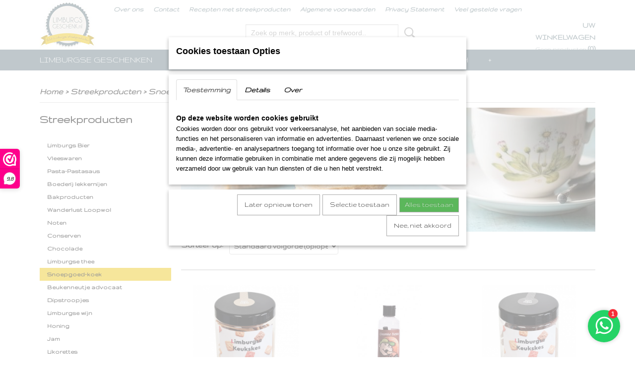

--- FILE ---
content_type: text/html; charset=UTF-8
request_url: https://www.limburgsgeschenk.nl/webshop/streekproducten/snoepgoed-koek/
body_size: 11241
content:
<!DOCTYPE html>
<html lang="nl" prefix="og: http://ogp.me/ns#">
<head>
  <script src="/core/javascript/polyfills/polyfills-transpiled.js" defer nomodule></script>
  <meta name="keywords" content="limburg, webshop, stroop, jam, mosterd, kerstpakketten, relatiegeschenken, streekproducten, carnaval"/>
  <meta name="description" content="Of u nu op zoek bent naar een origineel geschenk, kerstpakket of gewoon iets lekkers. In onze webshop bestelt u gemakkelijk en snel een écht Limburgs geschenk binnen elk gewenst budget. Lekker, puur en bijzonder verrassend."/>
  <meta name="language" content="nl"/>
  <meta name="charset" content="UTF-8"/>
  <meta name="author" content="limburgsgeschenk.nl"/>
  <meta name="generator" content="IZICMS2.0"/>
  <meta property="msapplication-TileImage" content="https://www.limburgsgeschenk.nl/apple-touch-icon.png?1491602488"/>
  <link href="https://www.limburgsgeschenk.nl/apple-touch-icon.png?1491602488" rel="icon" sizes="400x400"/>
  <link href="https://www.limburgsgeschenk.nl/favicon.ico" rel="icon" sizes="16x16"/>
  <link href="/service/xml/News/atom.xml" rel="alternate" title="Alle berichten"/>
  <link href="/service/xml/News/atom/recepten.xml" rel="alternate" title="Berichten in: Recepten"/>
  <link href="/data/cache/compressedIncludes/compressedIncludes_2398245192_9bf065f3834426cf35796119b0049e9c.css" rel="stylesheet" media="all"/>
  <link href="https://fonts.googleapis.com/css?family=Gruppo:400,700&amp;r=3788&amp;fp=" rel="stylesheet" media="screen"/>
  <script src="/core/javascript/mootools/mootools-core-1.6.0-transpiled.js?r=3788&amp;fp=416ca23a"></script>
  <script src="/core/javascript/mootools/mootools-more-1.6.0-transpiled.js?r=3788&amp;fp=416ca23a"></script>
  <script src="/core/javascript/lib/helper/LocaleGlobal-minified.js?r=3788&amp;fp=416ca23a" type="module"></script>
  <script src="/core/javascript/lib/helper/LocaleGlobal-transpiled.js?r=3788&amp;fp=416ca23a" defer nomodule></script>
  <script src="/modules/Shop/templates/bootstrap/js/pixeldensity-transpiled.js?r=3788&amp;fp=416ca23a"></script>
  <script src="/modules/Shop/templates/bootstrap/js/cerabox/cerabox-transpiled.js?r=3788&amp;fp=416ca23a"></script>
  <script src="/modules/Shop/templates/bootstrap/js/modal.js?r=3788&amp;fp=08a97038"></script>
  <script src="/modules/Shop/templates/bootstrap/js/product_attributes-transpiled.js?r=3788&amp;fp=416ca23a"></script>
  <script src="/templates/responsive-1/js/product-behaviour-transpiled.js?r=3788&amp;fp=416ca23a"></script>
  <script src="/modules/AfterSale/templates/default/js/cookiepolicy.js?r=3788&amp;fp=e5b9b8cb"></script>
  <script src="/modules/AfterSale/templates/default/js/facebook-transpiled.js?r=3788&amp;fp=416ca23a"></script>
  <script src="/templates/responsive-1/js/touch-mootools-transpiled.js?r=3788&amp;fp=416ca23a"></script>
  <script src="/templates/responsive-1/js/category-menu-transpiled.js?r=3788&amp;fp=416ca23a"></script>
  <script src="/templates/responsive-1/js/columnizer-transpiled.js?r=3788&amp;fp=416ca23a"></script>
  <script src="/templates/responsive-1/js/responsive-transpiled.js?r=3788&amp;fp=416ca23a"></script>
  <script src="/templates/responsive-1/js/designListener-transpiled.js?r=3788&amp;fp=416ca23a"></script>
  <script>/*<![CDATA[*/
    document.addEventListener('DOMContentLoaded',function(){
      var evt = document.createEvent('CustomEvent');evt.initCustomEvent( 'designchange', false, false, {"carousel_slide_duration":"5000ms","carousel_slide1_enabled":"1","carousel_slide1_animation":"fade","carousel_slide1_button_text":"Bekijk onze streekpakketten","carousel_slide1_button_href":"https:\/\/www.limburgsgeschenk.nl\/webshop\/geschenken\/","carousel_slide2_enabled":"1","carousel_slide2_animation":"slide-up","carousel_slide2_button_text":"Ontdek hier onze Limburgse streekproducten","carousel_slide2_button_href":"https:\/\/www.limburgsgeschenk.nl\/webshop\/streekproducten\/","carousel_slide3_enabled":"1","carousel_slide3_animation":"slide-left","carousel_slide3_button_text":"Tijd voor vers gebakken appeltaart!","carousel_slide3_button_href":"https:\/\/www.limburgsgeschenk.nl\/webshop\/streekproducten\/bakproducten\/","carousel_slide3_slogan":"","carousel_slide4_enabled":"1","carousel_slide4_animation":"slide-down","carousel_slide4_button_text":"Bekijk onze carnavalspakketten","carousel_slide4_button_href":"https:\/\/www.limburgsgeschenk.nl\/webshop\/carnavals-pakketten\/","carousel_slide4_slogan":"","carousel_slide5_enabled":"-1","carousel_slide5_animation":"slide-right","carousel_slide5_button_text":"Lekker Limburgs snacken","carousel_slide5_button_href":"https:\/\/www.limburgsgeschenk.nl\/webshop\/streekproducten\/lekker-snacken\/","carousel_slide5_slogan":"","carousel_slide1_full_image_link":"https:\/\/www.limburgsgeschenk.nl\/webshop\/geschenken\/","carousel_slide1_slogan":"","carousel_slide2_full_image_link":"https:\/\/www.limburgsgeschenk.nl\/webshop\/streekproducten\/","carousel_slide2_slogan":"","carousel_slide3_full_image_link":"https:\/\/www.limburgsgeschenk.nl\/webshop\/streekproducten\/bakproducten\/","carousel_slide4_full_image_link":"https:\/\/www.limburgsgeschenk.nl\/webshop\/carnavals-pakketten\/","carousel_slide5_full_image_link":"https:\/\/www.limburgsgeschenk.nl\/webshop\/streekproducten\/lekker-snacken\/"} );document.dispatchEvent(evt);
      Locale.define('nl-NL','Core',{"cancel":"Annuleren","close":"Sluiten"});
      Locale.define('nl-NL','Shop',{"loading":"Een moment geduld alstublieft..","error":"Er is helaas een fout opgetreden.","added":"Toegevoegd","product_added_short":"&#x2713; Toegevoegd aan winkelwagen:","product_not_added":"Het product kon niet worden toegevoegd.","variation_not_given_short":"Kies de gewenste uitvoering:","attribute_dimension_error":"Het veld '%s' bevat een ongeldige waarde."});
      Locale.define('nl-NL','Cookie',{"cookie_option_heading":"Cookies toestaan Opties","cookie_option_footer":"<div class=buttons><a class='btn cookie-btn' id='cookie-showagain'>Later opnieuw tonen<\/a><a class='btn cookie-btn' id='allow-selection'>Selectie toestaan<\/a><a class='btn cookie-btn-selected' id='allow-all'>Alles toestaan<\/a><\/div>","cookie_option_body":"<div class='cookie-content' id='mainContent'><ul class='nav nav-tabs'><li><a href='#consent'>Toestemming<\/a><\/li><li><a href='#details'>Details<\/a><\/li><li><a href='#about'>Over<\/a><\/li><\/ul><div id='tabData[consent]' class='tabData'><h4 id='shp-cookie-settings'>Op deze website worden cookies gebruikt<\/h4><p>Cookies worden door ons gebruikt voor verkeersanalyse, het aanbieden van sociale media-functies en het personaliseren van informatie en advertenties. Daarnaast verlenen we onze sociale media-, advertentie- en analysepartners toegang tot informatie over hoe u onze site gebruikt. Zij kunnen deze informatie gebruiken in combinatie met andere gegevens die zij mogelijk hebben verzameld door uw gebruik van hun diensten of die u hen hebt verstrekt.<\/p><\/div><div id='tabData[details]' class='tabData'><div class='form-check align-items-center'><h4 id='shp-cookie-settings'>Noodzakelijk<\/h4><input class='form-check-input' type='checkbox' role='switch' id='shp-cookie-ncecessary' checked='checked' disabled='disabled'><\/div><p>Door essenti\u00eble functies zoals paginanavigatie en toegang tot beveiligde delen van de website mogelijk te maken, dragen noodzakelijke cookies bij aan de bruikbaarheid van een website. Deze cookies zijn essentieel voor de correcte werking van de website.<\/p><div class='form-check align-items-center'><h4 id='shp-cookie-settings'>Statistieken<\/h4><input class='form-check-input' type='checkbox' role='switch' id='shp-cookie-statistics' checked='checked'><\/div><p>Statistische cookies verzamelen en verstrekken anonieme gegevens om website-eigenaren te helpen begrijpen hoe gebruikers omgaan met hun sites.<\/p><div class='form-check align-items-center'><h4 id='shp-cookie-settings'>Marketing<\/h4><input class='form-check-input' type='checkbox' role='switch' id='shp-cookie-marketing'><\/div><p>Er worden cookies voor marketingdoeleinden gebruikt om websitegebruikers te volgen. Het doel is om gebruikers relevante en interessante advertenties te tonen, waardoor deze waardevoller worden voor uitgevers en externe marketeers.<\/p><\/div><div id='tabData[about]' class='tabData'><p>Cookies zijn kleine tekstdocumenten die door websites kunnen worden gebruikt om de gebruikerservaring effici\u00ebnter te maken.<\/p><p>De wet bepaalt dat wij cookies op uw apparaat plaatsen als deze strikt noodzakelijk zijn voor de werking van deze website. Voor alle andere soorten cookies hebben wij uw toestemming nodig. wat betekent dat cookies die als noodzakelijk zijn gecategoriseerd, voornamelijk worden verwerkt op basis van AVG-art. 6 (1) (f). Alle overige cookies, dat wil zeggen die van de soorten voorkeuren en advertenties, worden verwerkt op basis van AVG-art. 6 (1) (a) AVG.<\/p><p>Deze website maakt gebruik van unieke soorten cookies. sommige cookies worden geplaatst via aanbiedingen van derden die op onze pagina's verschijnen.<\/p><p>Vermeld uw toestemmings-id en datum wanneer u contact met ons opneemt over uw toestemming.<\/p><\/div><\/div>","analyticsId":"UA-41083186-1","adwordId":"AW-"});
      Locale.use('nl-NL');
  });
  /*]]>*/</script>
  <script>/*<![CDATA[*/
    
    <!-- Google Tag Manager -->
    (function(w,d,s,l,i){w[l]=w[l]||[];w[l].push({'gtm.start':
    new Date().getTime(),event:'gtm.js'});var f=d.getElementsByTagName(s)[0],
    j=d.createElement(s),dl=l!='dataLayer'?'&l='+l:'';j.async=true;j.src=
    'https://www.googletagmanager.com/gtm.js?id='+i+dl;f.parentNode.insertBefore(j,f);
    })(window,document,'script','dataLayer','GTM-W5RZTSJ');
    <!-- End Google Tag Manager -->
    
 window.dataLayer = window.dataLayer || []; 
function gtag(){dataLayer.push(arguments);}
gtag('consent', 'default', { 
'ad_storage': 'denied',
'ad_user_data': 'denied',
'ad_personalization': 'denied',
'analytics_storage': 'denied',
'functionality_storage': 'denied',
'personalization_storage': 'denied',
'security_storage': 'granted'
});
    
    <!-- Facebook Pixel Code -->
    !function(f,b,e,v,n,t,s){if(f.fbq)return;n=f.fbq=function(){n.callMethod?
    n.callMethod.apply(n,arguments):n.queue.push(arguments)};if(!f._fbq)f._fbq=n;
    n.push=n;n.loaded=!0;n.version='2.0';n.queue=[];t=b.createElement(e);t.async=!0;
    t.src=v;s=b.getElementsByTagName(e)[0];s.parentNode.insertBefore(t,s)}(window,
    document,'script','https://connect.facebook.net/en_US/fbevents.js');
    fbq('init', '568967010772495');
    fbq('track', 'PageView');
    <!-- End Facebook Pixel Code -->
  /*]]>*/</script>
  <!-- Global site tag (gtag.js) - Google Analytics -->
  <script async src="https://www.googletagmanager.com/gtag/js?id=UA-41083186-1"></script>
  <script>
    window.dataLayer = window.dataLayer || [];
    function gtag(){dataLayer.push(arguments);}
    gtag('js', new Date());
    gtag('config', 'UA-41083186-1', {"anonymize_ip":true});
  </script>
  <!-- End Google Analytics -->
  <title>Snoepgoed-koek - écht Limburgse streekproducten</title>
  <meta name="viewport" content="width=device-width, initial-scale=1.0, user-scalable=0, minimum-scale=1.0, maximum-scale=1.0"/>
</head>
<body itemscope itemtype="http://schema.org/WebPage">
<div id="top">
  <div id="topMenu" class="container">
    <div id="logo" onclick="document.location.href='/';"></div>
          <ul class="topMenu">
                  <li><a href="/over-ons.html">Over ons</a></li>
                  <li><a href="/contact.html">Contact</a></li>
                  <li><a href="/berichten/">Recepten met streekproducten</a></li>
                  <li><a href="/voorwaarden.html">Algemene voorwaarden</a></li>
                  <li><a href="/privacy-statement.html">Privacy Statement</a></li>
                  <li><a href="/veel-gestelde-vragen.html">Veel gestelde vragen</a></li>
        
      </ul>
      
<div id="basket" class="show_profile">
    <div class="cart">
    <label><a href="/webshop/basket.html" class="basketLink">Uw winkelwagen</a></label>
    <span class="basketPrice">Geen producten <span class="basketAmount">(0)</span></span>
  </div>
</div>
<script type="text/javascript" src="//translate.google.com/translate_a/element.js?cb=googleTranslateElementInit"></script>
<script type="text/javascript">
function googleTranslateElementInit() {
  new google.translate.TranslateElement({
      pageLanguage: 'nl',
      //includedLanguages: 'nl,en,fr,de',
      includedLanguages : '',
      layout: google.translate.TranslateElement.InlineLayout.SIMPLE,
  }, 'google_translate_element');
}
</script>
      </div>
      
    <form action="/zoeken.html" method="get" class="search">
      <input class="query" placeholder="Zoek op merk, product of trefwoord.." type="text" name="q" value="" />
      <button type="submit" class="btn">Zoeken</button>
    </form>
  </div>
  
<div id="menu">
  <div class="container">
    
    <ul class="pull-right">
                                                                                                                                      
    </ul>
  
      <ul class="categories">
                          <li class="">
          <a class="dropdown-toggle" href="/webshop/geschenken/">Limburgse Geschenken <b class="caret"></b></a>
            <div class="dropdown">
              <a class="dropdown-heading" href="/webshop/geschenken/">Limburgse Geschenken</a>
              <ul>
                                              <li ><a href="/webshop/geschenken/abraham---sarah/" title="Abraham - Sarah ">Abraham - Sarah </a></li>
                                              <li ><a href="/webshop/geschenken/felicitatie-pakketten/" title="Felicitatie pakketten">Felicitatie pakketten</a></li>
                                              <li ><a href="/webshop/geschenken/pakketten-voor-mannen/" title="Pakketten voor mannen">Pakketten voor mannen</a></li>
                                              <li ><a href="/webshop/geschenken/limburgse-bierpakketten/" title="Limburgse Bierpakketten">Limburgse Bierpakketten</a></li>
                                              <li ><a href="/webshop/geschenken/bedankt-pakketten/" title="Bedankt pakketten">Bedankt pakketten</a></li>
                                              <li ><a href="/webshop/geschenken/speciaal-voor-vrouwen/" title="Speciaal voor vrouwen">Speciaal voor vrouwen</a></li>
                                              <li ><a href="/webshop/geschenken/beterschap-pakket/" title="Beterschap pakket">Beterschap pakket</a></li>
                                              <li ><a href="/webshop/geschenken/kleine-streekpakketten/" title="Kleine streekpakketten">Kleine streekpakketten</a></li>
                                              <li ><a href="/webshop/geschenken/zuid-limburg-pakketten/" title="Zuid Limburg pakketten">Zuid Limburg pakketten</a></li>
                                              <li ><a href="/webshop/geschenken/limburgs-streekpakket/" title="Limburgs Streekpakket">Limburgs Streekpakket</a></li>
                                              <li ><a href="/webshop/geschenken/limburgse-knapzak/" title="Limburgse knapzak">Limburgse knapzak</a></li>
                                              <li ><a href="/webshop/geschenken/pakketten-zonder-alcohol/" title="Pakketten zonder alcohol">Pakketten zonder alcohol</a></li>
              
              </ul>
            </div>
          </li>
                              <li class="">
          <a class="dropdown-toggle" href="/webshop/streekproducten/">Streekproducten <b class="caret"></b></a>
            <div class="dropdown">
              <a class="dropdown-heading" href="/webshop/streekproducten/">Streekproducten</a>
              <ul>
                                              <li ><a href="/webshop/streekproducten/limburgs-bier/" title="Limburgs Bier">Limburgs Bier</a></li>
                                              <li ><a href="/webshop/streekproducten/vleeswaren/" title="Vleeswaren">Vleeswaren</a></li>
                                              <li ><a href="/webshop/streekproducten/pasta-pastasaus/" title="Pasta-Pastasaus">Pasta-Pastasaus</a></li>
                                              <li ><a href="/webshop/streekproducten/boederij-lekkernijen/" title="Boederij lekkernijen">Boederij lekkernijen</a></li>
                                              <li ><a href="/webshop/streekproducten/bakproducten/" title="Bakproducten">Bakproducten</a></li>
                                              <li ><a href="/webshop/streekproducten/wanderlust-loopwol/" title="Wanderlust Loopwol">Wanderlust Loopwol</a></li>
                                              <li ><a href="/webshop/streekproducten/noten/" title="Noten">Noten</a></li>
                                              <li ><a href="/webshop/streekproducten/conserven/" title="Conserven">Conserven</a></li>
                                              <li ><a href="/webshop/streekproducten/chocolade/" title="Chocolade">Chocolade</a></li>
                                              <li ><a href="/webshop/streekproducten/limburgse-thee/" title="Limburgse thee">Limburgse thee</a></li>
                                              <li class="active"><a href="/webshop/streekproducten/snoepgoed-koek/" title="Snoepgoed-koek">Snoepgoed-koek</a></li>
                                              <li ><a href="/webshop/streekproducten/beukenneutje-advocaat/" title="Beukenneutje advocaat">Beukenneutje advocaat</a></li>
                                              <li ><a href="/webshop/streekproducten/dipstroopjes/" title="Dipstroopjes">Dipstroopjes</a></li>
                                              <li ><a href="/webshop/streekproducten/limburgse-wijn/" title="Limburgse wijn">Limburgse wijn</a></li>
                                              <li ><a href="/webshop/streekproducten/honing/" title="Honing">Honing</a></li>
                                              <li ><a href="/webshop/streekproducten/jam/" title="Jam">Jam</a></li>
                                              <li ><a href="/webshop/streekproducten/likorettes/" title="Likorettes">Likorettes</a></li>
                                              <li ><a href="/webshop/streekproducten/pindakaaswinkel/" title="Pindakaaswinkel">Pindakaaswinkel</a></li>
                                              <li ><a href="/webshop/streekproducten/mosterd/" title="Mosterd">Mosterd</a></li>
                                              <li ><a href="/webshop/streekproducten/siropen/" title="Siropen">Siropen</a></li>
                                              <li ><a href="/webshop/streekproducten/stroop/" title="Stroop">Stroop</a></li>
                                              <li ><a href="/webshop/streekproducten/ambachtelijke-soep/" title="Ambachtelijke soep">Ambachtelijke soep</a></li>
                                              <li ><a href="/webshop/streekproducten/oud-hollands-snoep/" title="Oud Hollands snoep">Oud Hollands snoep</a></li>
                                              <li ><a href="/webshop/streekproducten/vruchtensappen/" title="Vruchtensappen">Vruchtensappen</a></li>
                                              <li ><a href="/webshop/streekproducten/chips/" title="Chips">Chips</a></li>
                                              <li ><a href="/webshop/streekproducten/asperge-producten/" title="Asperge producten">Asperge producten</a></li>
              
              </ul>
            </div>
          </li>
                                <li class=""><a href="/webshop/carnavals-pakketten/">Carnavalspakketten</a></li>
                                <li class=""><a href="/webshop/abraham---sarah/">Abraham - Sarah</a></li>
                                <li class=""><a href="/webshop/kerstpakketten/">Kerstpakketten</a></li>
                                <li class=""><a href="/webshop/asperge/">Asperge</a></li>
              
          </ul>
      </div>
</div>
<div class="visible-phone mobileHeader">
  <a href="#" class="openMobileMenu"></a>
  <form action="/zoeken.html" method="get" class="search">
    <input class="query" type="text" name="q" value="" />
    <button type="submit" class="btn">Zoeken</button>
  </form>
</div>
<script type="text/javascript">
  // Make the update menu function global
  var updateMenu = {};
  var category_menu;
  window.addEvent( 'domready', function ()
  {
    var elements = $$('.dropdown-toggle');
    var closeTimeout;
    var opt = {
      translations:{
        TEMPLATE_OTHER_CATEGORIES:'Overige categorie&euml;n',
        TEMPLATE_MENU_OVERFLOW_LABEL: '+'
      }
    }
    // Emulate hover in JS so we can control the hover behaviour on mobile browsers
    var ios10fix = false; // IOS10 has a bug where it triggers an extra click event on the location of the finger (even when mouseup is stopped) in the menu when it has less than 8 items...
    $('menu').getElements( 'a' ).each( function ( el ) {
      el.addEvent( 'mouseenter', function () { this.addClass('hover'); } );
      el.addEvent( 'mouseleave', function () { this.removeClass('hover'); } );
      el.addEvent( 'click', function ( e ) { if ( ios10fix ) e.stop(); } );
    } );
    // Global function to add drop-down behaviour to newly added menu items
    updateMenu = function () {
      var newElements = $$('.dropdown-toggle');
      newElements.each( function ( el ) {
        if ( -1 === elements.indexOf( el ) ) {
          el.addEvent( 'mouseenter', function () { el.addClass('hover'); } );
          el.addEvent( 'mouseleave', function () { el.removeClass('hover'); } );
          addMenuBehaviour( el );
        }
      } );
      // Add new elements to local list
      elements = newElements;
    }
    var addMenuBehaviour = function ( el ) {
      // Handle opening the menu
      el.addEvent( 'mouseover', openMenu );
      // Handle delayed menu close after mouse leave
      el.getParent('li').addEvent('mouseleave', function () {
        // Don't close when hovering a submenu-enabled item in the '+' menu
        if ( el.getParent( '.__all_categories' ) && el.getParent( '.dropdown' ) ) return;
        // Ignore mouseleave events when in mobile mode (needed for windows phone)
        if ( document.body.hasClass( 'mobile' ) ) return;
        closeTimeout = setTimeout( closeAll, 300 );
      } );
      el.getParent('li').addEvent('mouseenter', function () {
        clearTimeout( closeTimeout );
      } );
      // Also open menu on tap
      el.addEvent( 'tap', function ( e ) {
        if ( e.type == 'touchend' ) {
          openMenu.call(el, e);
          ios10fix = true;
          setTimeout( function () { ios10fix = false; }, 500 );
        }
      } );
    }
    var closeAll = function () {
      elements.getParent().removeClass('open');
      clearTimeout( closeTimeout );
    }
    var openMenu = function (e) {
      // Ignore mouseover events when in mobile mode
      if ( e.type == 'mouseover' && document.body.hasClass( 'mobile' ) ) return;
      if ( this.getParent( '.__all_categories' ) && this.getParent( '.dropdown' ) ) {
        if ( e.type == "touchend" ) document.location.href = this.get('href'); // Feign a click for touch actions (emulated click is blocked)
        return true;
      }
      // Already open.. Close when in mobile mode
      if ( this.getParent( 'li.open' ) ) {
        if ( e.type == "touchend" ) {
          closeAll();
        }
        return;
      }
      // Close all menu's
      elements.getParent().removeClass('open');
      // Prevent unexpected closing
      clearTimeout( closeTimeout );
      // Skip if disabled
      if ( this.hasClass('disabled') || this.match(':disabled') ) return;
      var dropdownMenu = this.getParent().getElement( '.dropdown' );
      if ( !dropdownMenu || !dropdownMenu.getElement('li') ) return; // Skip if empty
      dropdownMenu.setStyle( 'visibility', 'hidden' );
      this.getParent().addClass('open'); // open up selected
      var paddingTop = dropdownMenu.getStyle( 'padding-top' ).toInt();
      var dropdownMenuHeight = dropdownMenu.getSize().y - paddingTop - dropdownMenu.getStyle( 'padding-bottom' ).toInt();
      dropdownMenu.setStyles( {height:0,visibility:'visible', paddingTop: paddingTop + 10} );
      dropdownMenu.set( 'morph', {duration: 300, transition: 'sine:out', onComplete:function () { dropdownMenu.setStyle( 'height', 'auto' ); } } );
      dropdownMenu.morph( {height:dropdownMenuHeight, paddingTop: paddingTop} );
    };
    // Add behaviour to all drop-down items
    elements.each( addMenuBehaviour );
    // Init category menu
    category_menu = new CategoryMenu( opt );
  } );
</script>
  
  <div id="breadcrumbs" class="container">
    <div class="border-bottom">
      <a href="/" title="Home">Home</a> &gt; <a href="/webshop/streekproducten/" title="Streekproducten">Streekproducten</a> &gt; <a href="/webshop/streekproducten/snoepgoed-koek/" title="Snoepgoed-koek">Snoepgoed-koek</a>
    </div>
  </div>
<div class="container" id="site">
  <div class="row">
          <div class="span3">
        
    
<div class="categoryMenu">
  <h2>Streekproducten</h2>
  <ul>
            <li >
      <a href="/webshop/streekproducten/limburgs-bier/" title="Limburgs Bier">Limburgs Bier</a>
    
    
        </li>
                <li >
      <a href="/webshop/streekproducten/vleeswaren/" title="Vleeswaren">Vleeswaren</a>
    
    
        </li>
                <li >
      <a href="/webshop/streekproducten/pasta-pastasaus/" title="Pasta-Pastasaus">Pasta-Pastasaus</a>
    
    
        </li>
                <li >
      <a href="/webshop/streekproducten/boederij-lekkernijen/" title="Boederij lekkernijen">Boederij lekkernijen</a>
    
    
        </li>
                <li >
      <a href="/webshop/streekproducten/bakproducten/" title="Bakproducten">Bakproducten</a>
    
    
        </li>
                <li >
      <a href="/webshop/streekproducten/wanderlust-loopwol/" title="Wanderlust Loopwol">Wanderlust Loopwol</a>
    
    
        </li>
                <li >
      <a href="/webshop/streekproducten/noten/" title="Noten">Noten</a>
    
    
        </li>
                <li >
      <a href="/webshop/streekproducten/conserven/" title="Conserven">Conserven</a>
    
    
        </li>
                <li >
      <a href="/webshop/streekproducten/chocolade/" title="Chocolade">Chocolade</a>
    
    
        </li>
                <li >
      <a href="/webshop/streekproducten/limburgse-thee/" title="Limburgse thee">Limburgse thee</a>
    
    
        </li>
                <li class="active">
      <a href="/webshop/streekproducten/snoepgoed-koek/" title="Snoepgoed-koek">Snoepgoed-koek</a>
    
    
        </li>
                <li >
      <a href="/webshop/streekproducten/beukenneutje-advocaat/" title="Beukenneutje advocaat">Beukenneutje advocaat</a>
    
    
        </li>
                <li >
      <a href="/webshop/streekproducten/dipstroopjes/" title="Dipstroopjes">Dipstroopjes</a>
    
    
        </li>
                <li >
      <a href="/webshop/streekproducten/limburgse-wijn/" title="Limburgse wijn">Limburgse wijn</a>
    
    
        </li>
                <li >
      <a href="/webshop/streekproducten/honing/" title="Honing">Honing</a>
    
    
        </li>
                <li >
      <a href="/webshop/streekproducten/jam/" title="Jam">Jam</a>
    
    
        </li>
                <li >
      <a href="/webshop/streekproducten/likorettes/" title="Likorettes">Likorettes</a>
    
    
        </li>
                <li >
      <a href="/webshop/streekproducten/pindakaaswinkel/" title="Pindakaaswinkel">Pindakaaswinkel</a>
    
    
        </li>
                <li >
      <a href="/webshop/streekproducten/mosterd/" title="Mosterd">Mosterd</a>
    
    
        </li>
                <li >
      <a href="/webshop/streekproducten/siropen/" title="Siropen">Siropen</a>
    
    
        </li>
                <li >
      <a href="/webshop/streekproducten/stroop/" title="Stroop">Stroop</a>
    
    
        </li>
                <li >
      <a href="/webshop/streekproducten/ambachtelijke-soep/" title="Ambachtelijke soep">Ambachtelijke soep</a>
    
    
        </li>
                <li >
      <a href="/webshop/streekproducten/oud-hollands-snoep/" title="Oud Hollands snoep">Oud Hollands snoep</a>
    
    
        </li>
                <li >
      <a href="/webshop/streekproducten/vruchtensappen/" title="Vruchtensappen">Vruchtensappen</a>
    
    
        </li>
                <li >
      <a href="/webshop/streekproducten/chips/" title="Chips">Chips</a>
    
    
        </li>
                <li >
      <a href="/webshop/streekproducten/asperge-producten/" title="Asperge producten">Asperge producten</a>
    
    
        </li>
      
</ul>
</div>
  
      </div>
      <div class="span9">
        <div class="iziSection" id="section_main"><div id="section_main_0" class="HeaderModule iziModule"><div class="viewAction iziAction">  
  
  
  		<div id="HeaderPreview-50" style="height: 250px; overflow: hidden;">
          			
										
      
      <img src="/data/upload/Header/images/slide-50-header-knapkook.jpg" alt=""  />          		</div>
      <div class='clear'></div></div></div><div id="section_main_1" class="ShopModule iziModule"><div class="categoryOverviewAction iziAction">
                                                              
  
  <div class="pagination-options">
  
  <form method="get">
      
    Sorteer op: &nbsp;
    <select name="sorting" onchange="this.form.submit();">
          <option value="weight|asc" selected="selected">Standaard volgorde (oplopend)</option>
          <option value="weight|desc">Standaard volgorde (aflopend)</option>
          <option value="sale_price|asc">Prijs (oplopend)</option>
          <option value="sale_price|desc">Prijs (aflopend)</option>
    
    </select>
  
      <div class="pagination right">
        </div>
  
  
  <div class="clearfix"></div>
      <hr />
    </form>
</div>
  <div class="row">
          
  
<div class="span3 product">
  <div class="thumbnail">
      <div class="product-ribbon">
        </div>
      <a href="/webshop/streekproducten/snoepgoed-koek/detail/470/limburgse-keukskes-vanille.html" title="Limburgse Keukskes Vanille" data-background="/data/upload/Shop/images/255x1000x0_limburg-streekproducten-keukskes-vanille.png"></a>
  </div>
  <span class="name">Limburgse Keukskes Vanille</span>
  <span class="desc"> Limburgse keukskes Vanille Ontdek vandaag nog deze&#8230;</span>
  <div class="price">
        <span class="price">&euro; 4,50</span>
    </div>
  <div class="focussedDetails">
    
                  <div class="in-stock"><span class="indicator">&#x2713;</span> Op voorraad</div>
          
    <div class="buttons">
                        <a class="btn buy" href="#add" data-product_id="470">In winkelwagen</a>
                <a class="detail" href="/webshop/streekproducten/snoepgoed-koek/detail/470/limburgse-keukskes-vanille.html" title="Limburgse Keukskes Vanille">Meer info &gt;</a>
          </div>
  </div>
</div>
          
  
<div class="span3 product">
  <div class="thumbnail">
      <div class="product-ribbon">
        </div>
      <a href="/webshop/streekproducten/snoepgoed-koek/detail/130/sjuumke-trekke.html" title="Sjuumke trekke" data-background="/data/upload/Shop/images/255x1000x0_limburg-streekproducten-sjuumke-trekke.jpg"></a>
  </div>
  <span class="name">Sjuumke trekke</span>
  <span class="desc"> Sjuumke trekke Wie kent het niet, een nostalgisch product&#8230;</span>
  <div class="price">
        <span class="price">&euro; 2,99</span>
    </div>
  <div class="focussedDetails">
    
                  <div class="in-stock"><span class="indicator">&#x2713;</span> Op voorraad</div>
          
    <div class="buttons">
                        <a class="btn buy" href="#add" data-product_id="130">In winkelwagen</a>
                <a class="detail" href="/webshop/streekproducten/snoepgoed-koek/detail/130/sjuumke-trekke.html" title="Sjuumke trekke">Meer info &gt;</a>
          </div>
  </div>
</div>
          
  
<div class="span3 product">
  <div class="thumbnail">
      <div class="product-ribbon">
        </div>
      <a href="/webshop/streekproducten/snoepgoed-koek/detail/472/limburgse-keukskes-karamel-zeezout.html" title="Limburgse Keukskes Karamel zeezout" data-background="/data/upload/Shop/images/255x1000x0_limburg-streekproducten-keukskes-chocolade.png"></a>
  </div>
  <span class="name">Limburgse Keukskes Karamel zeezout</span>
  <span class="desc"> Limburgse keukskes Karamel Zeezout Ontdek vandaag nog deze&#8230;</span>
  <div class="price">
        <span class="price">&euro; 4,50</span>
    </div>
  <div class="focussedDetails">
    
                  <div class="in-stock"><span class="indicator">&#x2713;</span> Op voorraad</div>
          
    <div class="buttons">
                        <a class="btn buy" href="#add" data-product_id="472">In winkelwagen</a>
                <a class="detail" href="/webshop/streekproducten/snoepgoed-koek/detail/472/limburgse-keukskes-karamel-zeezout.html" title="Limburgse Keukskes Karamel zeezout">Meer info &gt;</a>
          </div>
  </div>
</div>
          
  
<div class="span3 product">
  <div class="thumbnail">
      <div class="product-ribbon">
        </div>
      <a href="/webshop/streekproducten/snoepgoed-koek/detail/126/knapkook-250-gram.html" title="Knapkook 250 gram" data-background="/data/upload/Shop/images/255x1000x0_limburgsgeschenknl-producten-knapkook-groot3-0.jpg"></a>
  </div>
  <span class="name">Knapkook 250 gram</span>
  <span class="desc"> Knapkook Deze droge, harde maar ook broze lekkernij is een&#8230;</span>
  <div class="price">
        <span class="price">&euro; 3,95</span>
    </div>
  <div class="focussedDetails">
    
                  <div class="in-stock"><span class="indicator">&#x2713;</span> Op voorraad</div>
          
    <div class="buttons">
                        <a class="btn buy" href="#add" data-product_id="126">In winkelwagen</a>
                <a class="detail" href="/webshop/streekproducten/snoepgoed-koek/detail/126/knapkook-250-gram.html" title="Knapkook 250 gram">Meer info &gt;</a>
          </div>
  </div>
</div>
          
  
<div class="span3 product">
  <div class="thumbnail">
      <div class="product-ribbon">
        </div>
      <a href="/webshop/streekproducten/snoepgoed-koek/detail/471/limburgse-keukskes-butterscotch.html" title="Limburgse Keukskes Butterscotch" data-background="/data/upload/Shop/images/255x1000x0_limburg-streekproducten-keukskes-butterscotch.png"></a>
  </div>
  <span class="name">Limburgse Keukskes Butterscotch</span>
  <span class="desc"> Limburgse keukskes Butterscotch Ontdek vandaag nog deze&#8230;</span>
  <div class="price">
        <span class="price">&euro; 4,50</span>
    </div>
  <div class="focussedDetails">
    
                  <div class="in-stock"><span class="indicator">&#x2713;</span> Op voorraad</div>
          
    <div class="buttons">
                        <a class="btn buy" href="#add" data-product_id="471">In winkelwagen</a>
                <a class="detail" href="/webshop/streekproducten/snoepgoed-koek/detail/471/limburgse-keukskes-butterscotch.html" title="Limburgse Keukskes Butterscotch">Meer info &gt;</a>
          </div>
  </div>
</div>
          
  
<div class="span3 product">
  <div class="thumbnail">
      <div class="product-ribbon">
        </div>
      <a href="/webshop/streekproducten/snoepgoed-koek/detail/150/joedevet.html" title="Joedevet" data-background="/data/upload/Shop/images/255x1000x0_limburg-streekproducten-snoep-jodenvet-borsthoning.jpg"></a>
  </div>
  <span class="name">Joedevet</span>
  <span class="desc"> Joedevet Borsthoning, sikkevet, massee of joedevet. Allemaal&#8230;</span>
  <div class="price">
        <span class="price">&euro; 2,50</span>
    </div>
  <div class="focussedDetails">
    
                  <div class="in-stock"><span class="indicator">&#x2713;</span> Op voorraad</div>
          
    <div class="buttons">
                        <a class="btn buy" href="#add" data-product_id="150">In winkelwagen</a>
                <a class="detail" href="/webshop/streekproducten/snoepgoed-koek/detail/150/joedevet.html" title="Joedevet">Meer info &gt;</a>
          </div>
  </div>
</div>
          
  
<div class="span3 product">
  <div class="thumbnail">
      <div class="product-ribbon">
        </div>
      <a href="/webshop/streekproducten/snoepgoed-koek/detail/128/maaskeitjes.html" title="Maaskeitjes" data-background="/data/upload/Shop/images/255x1000x0_limburgsgeschenknl-streekproducten-maaskiezel.jpg"></a>
  </div>
  <span class="name">Maaskeitjes</span>
  <span class="desc"> Maaskeitjes Een zakje met snoepgoed in de vorm van&#8230;</span>
  <div class="price">
        <span class="price">&euro; 4,50</span>
    </div>
  <div class="focussedDetails">
    
                  <div class="in-stock"><span class="indicator">&#x2713;</span> Op voorraad</div>
          
    <div class="buttons">
                        <a class="btn buy" href="#add" data-product_id="128">In winkelwagen</a>
                <a class="detail" href="/webshop/streekproducten/snoepgoed-koek/detail/128/maaskeitjes.html" title="Maaskeitjes">Meer info &gt;</a>
          </div>
  </div>
</div>
          
  
<div class="span3 product">
  <div class="thumbnail">
      <div class="product-ribbon">
        </div>
      <a href="/webshop/streekproducten/snoepgoed-koek/detail/125/knapkoek.html" title="Knapkoek" data-background="/data/upload/Shop/images/255x1000x0_limburgsgeschenknl-producten-knapkook-klein.jpg"></a>
  </div>
  <span class="name">Knapkoek</span>
  <span class="desc"> Knapkoek Deze droge, harde maar ook broze lekkernij is een&#8230;</span>
  <div class="price">
        <span class="price">&euro; 1,85</span>
    </div>
  <div class="focussedDetails">
    
                  <div class="in-stock"><span class="indicator">&#x2713;</span> Op voorraad</div>
          
    <div class="buttons">
                        <a class="btn buy" href="#add" data-product_id="125">In winkelwagen</a>
                <a class="detail" href="/webshop/streekproducten/snoepgoed-koek/detail/125/knapkoek.html" title="Knapkoek">Meer info &gt;</a>
          </div>
  </div>
</div>
          
  
<div class="span3 product">
  <div class="thumbnail">
      <div class="product-ribbon">
        </div>
      <a href="/webshop/streekproducten/snoepgoed-koek/detail/239/rabarber-snoepjes.html" title="Rabarber snoepjes" data-background="/data/upload/Shop/images/255x1000x0_limburg-streekproducten-snoep-rebarbersnuupkes.jpg"></a>
  </div>
  <span class="name">Rabarber snoepjes</span>
  <span class="desc"> Rabarber snoepjes Adjes rebarber snoepjes zijn heerlijke&#8230;</span>
  <div class="price">
        <span class="price">&euro; 2,50</span>
    </div>
  <div class="focussedDetails">
    
                  <div class="in-stock"><span class="indicator">&#x2713;</span> Op voorraad</div>
          
    <div class="buttons">
                        <a class="btn buy" href="#add" data-product_id="239">In winkelwagen</a>
                <a class="detail" href="/webshop/streekproducten/snoepgoed-koek/detail/239/rabarber-snoepjes.html" title="Rabarber snoepjes">Meer info &gt;</a>
          </div>
  </div>
</div>
          
  
<div class="span3 product">
  <div class="thumbnail">
      <div class="product-ribbon">
        </div>
      <a href="/webshop/streekproducten/snoepgoed-koek/detail/540/koeiendrop-zout.html" title="Koeiendrop Zout" data-background="/data/upload/Shop/images/255x1000x0_limburg-boerderij-lekkernij-koeiendrop-melkverpakking-zout.png"></a>
  </div>
  <span class="name">Koeiendrop Zout</span>
  <span class="desc"> Koeiendrop Zout Deze ambachtelijke zoute koeiendrop in&#8230;</span>
  <div class="price">
        <span class="price">&euro; 4,95</span>
    </div>
  <div class="focussedDetails">
    
                  <div class="in-stock"><span class="indicator">&#x2713;</span> Op voorraad</div>
          
    <div class="buttons">
                        <a class="btn buy" href="#add" data-product_id="540">In winkelwagen</a>
                <a class="detail" href="/webshop/streekproducten/snoepgoed-koek/detail/540/koeiendrop-zout.html" title="Koeiendrop Zout">Meer info &gt;</a>
          </div>
  </div>
</div>
          
  
<div class="span3 product">
  <div class="thumbnail">
      <div class="product-ribbon">
        </div>
      <a href="/webshop/streekproducten/snoepgoed-koek/detail/572/spaarpot-koeiendrop-zout.html" title="Spaarpot koeiendrop zout" data-background="/data/upload/Shop/images/255x1000x0_limburg-streekproducten-spaarpot-koeiendrop-zout.png"></a>
  </div>
  <span class="name">Spaarpot koeiendrop zout</span>
  <span class="desc"> Spaarpot koeiendrop zout Deze unieke spaarpot, in de vorm&#8230;</span>
  <div class="price">
        <span class="price">&euro; 8,50</span>
    </div>
  <div class="focussedDetails">
    
                  <div class="in-stock"><span class="indicator">&#x2713;</span> Op voorraad</div>
          
    <div class="buttons">
                        <a class="btn buy" href="#add" data-product_id="572">In winkelwagen</a>
                <a class="detail" href="/webshop/streekproducten/snoepgoed-koek/detail/572/spaarpot-koeiendrop-zout.html" title="Spaarpot koeiendrop zout">Meer info &gt;</a>
          </div>
  </div>
</div>
          
  
<div class="span3 product">
  <div class="thumbnail">
      <div class="product-ribbon">
        </div>
      <a href="/webshop/streekproducten/snoepgoed-koek/detail/555/spaarpot-koeiendrop-zoet.html" title="Spaarpot koeiendrop zoet" data-background="/data/upload/Shop/images/255x1000x0_limburg-koeiendrop-spaarpot-zoet-drop.png"></a>
  </div>
  <span class="name">Spaarpot koeiendrop zoet</span>
  <span class="desc"> Spaarpot koeiendrop Deze unieke spaarpot, in de vorm van een&#8230;</span>
  <div class="price">
        <span class="price">&euro; 8,50</span>
    </div>
  <div class="focussedDetails">
    
                  <div class="in-stock"><span class="indicator">&#x2713;</span> Op voorraad</div>
          
    <div class="buttons">
                        <a class="btn buy" href="#add" data-product_id="555">In winkelwagen</a>
                <a class="detail" href="/webshop/streekproducten/snoepgoed-koek/detail/555/spaarpot-koeiendrop-zoet.html" title="Spaarpot koeiendrop zoet">Meer info &gt;</a>
          </div>
  </div>
</div>
          
  
<div class="span3 product">
  <div class="thumbnail">
      <div class="product-ribbon">
        </div>
      <a href="/webshop/streekproducten/snoepgoed-koek/detail/521/koeiendrop-zoet.html" title="Koeiendrop Zoet" data-background="/data/upload/Shop/images/255x1000x0_boerderij-lekkernij-koeiendrop-melkverpakking.png"></a>
  </div>
  <span class="name">Koeiendrop Zoet</span>
  <span class="desc"> Koeiendrop Zoet Deze ambachtelijke koeiendrop in&#8230;</span>
  <div class="price">
        <span class="price">&euro; 4,95</span>
    </div>
  <div class="focussedDetails">
    
                  <div class="in-stock"><span class="indicator">&#x2713;</span> Op voorraad</div>
          
    <div class="buttons">
                        <a class="btn buy" href="#add" data-product_id="521">In winkelwagen</a>
                <a class="detail" href="/webshop/streekproducten/snoepgoed-koek/detail/521/koeiendrop-zoet.html" title="Koeiendrop Zoet">Meer info &gt;</a>
          </div>
  </div>
</div>
          
  
<div class="span3 product">
  <div class="thumbnail">
      <div class="product-ribbon">
        </div>
      <a href="/webshop/streekproducten/snoepgoed-koek/detail/556/spaarpot-koeienfruitgum.html" title="Spaarpot koeienfruitgum" data-background="/data/upload/Shop/images/255x1000x0_limburg-koeiendrop-spaarpot-fruitgum.png"></a>
  </div>
  <span class="name">Spaarpot koeienfruitgum</span>
  <span class="desc"> Spaarpot koeienfruitgum Deze unieke spaarpot, in de vorm van&#8230;</span>
  <div class="price">
        <span class="price">&euro; 8,50</span>
    </div>
  <div class="focussedDetails">
    
                  <div class="in-stock"><span class="indicator">&#x2713;</span> Op voorraad</div>
          
    <div class="buttons">
                        <a class="btn buy" href="#add" data-product_id="556">In winkelwagen</a>
                <a class="detail" href="/webshop/streekproducten/snoepgoed-koek/detail/556/spaarpot-koeienfruitgum.html" title="Spaarpot koeienfruitgum">Meer info &gt;</a>
          </div>
  </div>
</div>
          
  
<div class="span3 product">
  <div class="thumbnail">
      <div class="product-ribbon">
        </div>
      <a href="/webshop/streekproducten/snoepgoed-koek/detail/522/koeien-fruitgum-melkverpakking.html" title="Koeien fruitgum Melkverpakking" data-background="/data/upload/Shop/images/255x1000x0_boerderij-lekkernij-koeien-fruitgom-melkverpakking.png"></a>
  </div>
  <span class="name">Koeien fruitgum Melkverpakking</span>
  <span class="desc"> Koeien Fruitgum Melkverpakking Dit unieke melkpak bevat&#8230;</span>
  <div class="price">
        <span class="price">&euro; 4,95</span>
    </div>
  <div class="focussedDetails">
    
                  <div class="in-stock"><span class="indicator">&#x2713;</span> Op voorraad</div>
          
    <div class="buttons">
                        <a class="btn buy" href="#add" data-product_id="522">In winkelwagen</a>
                <a class="detail" href="/webshop/streekproducten/snoepgoed-koek/detail/522/koeien-fruitgum-melkverpakking.html" title="Koeien fruitgum Melkverpakking">Meer info &gt;</a>
          </div>
  </div>
</div>
    
  </div>
  <div class="pagination-options">
  
  <form method="get">
  
      <div class="pagination right">
        </div>
  
  
  <div class="clearfix"></div>
    </form>
</div>
<div class='clear'></div></div></div></div>
      </div>
      </div>
  <div class="row">
    <div class="span12"><div class="iziSection iziStaticSection" id="section_footer"></div></div>
  </div>
</div>
  
  
    
  
  
                                                                                                                                    
  <footer>
    <div class="container">
      <div class="row">
              <div class="span3" id="footer_menu">
          <h3>Informatie</h3>
          <ul>
                                                                                <li>
                <a href="/contact.html">Contact</a>
              </li>
                                                                      <li>
                <a href="/voorwaarden.html">Algemene voorwaarden</a>
              </li>
                                                                                                                                        <li>
                <a href="/privacy-statement.html">Privacy Statement</a>
              </li>
                                                                      <li>
                <a href="/herroepingsrecht.html">Herroepingsrecht</a>
              </li>
                                                <li>
                <a href="/klachtenregeling.html">Klachtenregeling</a>
              </li>
                      
          </ul>
        </div>
              
                    
      <div class="span3" id="footer_categories">
                  <h3>Categorie&euml;n</h3>
          <ul>
                          <li><a href="/webshop/geschenken/">Limburgse Geschenken</a></li>
                          <li><a href="/webshop/streekproducten/">Streekproducten</a></li>
                          <li><a href="/webshop/carnavals-pakketten/">Carnavalspakketten</a></li>
                          <li><a href="/webshop/abraham---sarah/">Abraham - Sarah</a></li>
                          <li><a href="/webshop/kerstpakketten/">Kerstpakketten</a></li>
                          <li><a href="/webshop/asperge/">Asperge</a></li>
            
          </ul>
          <script type="text/javascript">
            window.addEvent( 'domready', function () {
              category_columnizer = new ListColumnizer( { list:document.getElement( "footer #footer_categories ul" ), gridColumns: 3, minColumnWidth: 180 } );
            } );
          </script>
              </div>
              <div class="span3">
          <div class="iziSection iziStaticSection" id="section_footerColumn"><div class="iziContent" id="section_footerColumn_0"><div class="iziInnerContent"><p><span style="font-size: 14pt;">Volg ons op Social Media</span></p>
<p><a href="https://www.instagram.com/limburgsgeschenk/" target="_blank" rel="noopener"><img src="/data/upload/images/instagram-logo.png" alt="" width="60" height="62" />&nbsp;&nbsp;</a><a style="color: #e9c006;" href="https://www.facebook.com/limburgsgeschenk.nl" target="_blank" rel="noopener"><img src="/data/upload/images/facebook-logo.png" alt="" width="60" height="58" /></a></p>
<p>&nbsp;</p></div></div></div>
        </div>
      
              <div class="span3" id="payment_methods">
          <h3>Betaalmethodes</h3>
          
<ul class="payment-methods">
    <li class="sprite-ideal" title="Ideal"></li>
      <li class="sprite-mistercash" title="Mistercash"></li>
      <li class="sprite-paypal" title="Paypal"></li>
      <li class="sprite-banktransfer" title="Banktransfer"></li>
  
</ul>
        </div>
            </div>
    </div>
  </footer>
  <p class="copyright">
      
      
    &copy; 2026 www.limburgsgeschenk.nl
        - Powered by Shoppagina.nl
    </p>
  
  <!-- Google Tag Manager (noscript) -->
<noscript><iframe src="https://www.googletagmanager.com/ns.html?id=GTM-W5RZTSJ" height="0" width="0" style="display:none;visibility:hidden"></iframe></noscript>
<!-- End Google Tag Manager (noscript) -->
<div id="cookiepolicy" class="cookiepolicy-type-2">
  <div class="container"> 
    <div class="message"><p>Wij maken gebruik van cookies om onze website te verbeteren, om het verkeer op de website te analyseren, om de website naar behoren te laten werken en voor de koppeling met social media. Door op Ja te klikken, geef je toestemming voor het plaatsen van alle cookies zoals omschreven in onze privacy- en cookieverklaring.</p></div>
    <div class="buttons">
      <a href="#cookiepolicy-options" class="btn btn-success">Cookie Opties</a>
      <a href="#cookiepolicy-accept" class="btn btn-success">Ja, ik ga akkoord</a>
      <a href="#cookiepolicy-deny" class="btn">Nee, niet akkoord</a>
    </div>
  </div>
</div>
<noscript><img height='1' width='1' style='display:none' src='https://www.facebook.com/tr?id=568967010772495&ev=PageView&noscript=1'/></noscript>  <script type="text/javascript">
    (function() {
  _webwinkelkeur_id = 12046;
  _webwinkelkeur_sidebar = true;
  _webwinkelkeur_tooltip = true;
  _webwinkelkeur_sidebar_position = 'left';
  _webwinkelkeur_sidebar_top = '300px';
    var js = document.createElement("script");
    js.type = "text/javascript";
    js.async = true;
    js.src = "https://www.webwinkelkeur.nl/js/sidebar.js";
    var s = document.getElementsByTagName("script")[0];
    s.parentNode.insertBefore(js, s);
})();
  </script>
</body>
</html>
